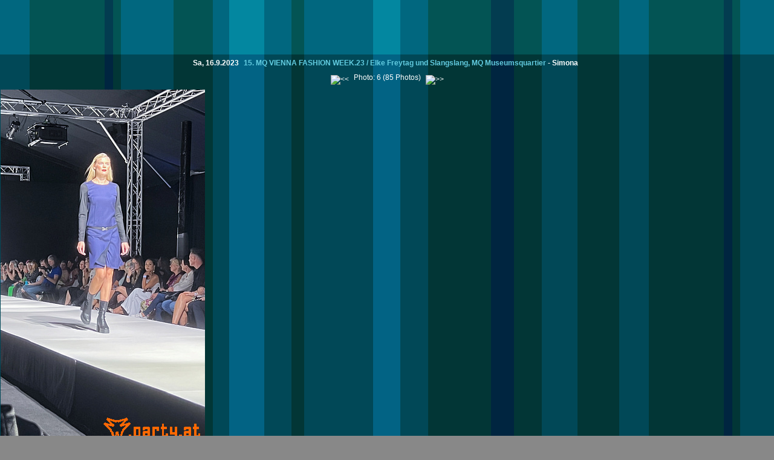

--- FILE ---
content_type: text/html; charset=iso-8859-1
request_url: https://www.party.at/Photos/Archiv.2023/Streifen.2023.09.16.003/Photo.Einzel.php?Photo=6
body_size: 5987
content:

<!DOCTYPE HTML PUBLIC "-//W3C//DTD HTML 4.01//EN"
        "https://www.w3.org/TR/html4/strict.dtd">
<html>
<head>
<script type="text/javascript">
<!--
    if ( typeof( adlink_randomnumber ) == "undefined" )
    {
        var adlink_randomnumber = Math.floor( Math.random() * 10000000000 )
    }
    wsite = "party.at";
//-->
</script>

<script type='text/javascript' src='https://ads.party.at/www/delivery/spcjs.php?id=1&amp;block=1&amp;blockcampaign=1&amp;target=_blank'></script>

<script type='text/javascript'>
if(typeof(gba_bt)=="undefined"){var gba_bt="gba_null"}
(function() {
var useSSL = 'https:' == document.location.protocol;
var src = (useSSL ? 'https:' : 'http:') +
'//www.googletagservices.com/tag/js/gpt.js';
document.write('<scr' + 'ipt src="' + src + '"></scr' + 'ipt>');
})();
</script>

<script type='text/javascript'>
gba_site = 'AT_Party.at_EX';
gba_zone = 'ROS';
googletag.defineSlot('/8373/AT/Event-Art/AT_Party.at_EX/ROS/AllAdformats', [728, 90], 'gba_Banner').addService(googletag.pubads());
googletag.defineSlot('/8373/AT/Event-Art/AT_Party.at_EX/ROS/AllAdformats', [[160, 600], [300, 600]], 'gba_Skyscraper').addService(googletag.pubads());
googletag.defineSlot('/8373/AT/Event-Art/AT_Party.at_EX/ROS/AllAdformats', [300, 250], 'gba_MediumRectangle').addService(googletag.pubads());
googletag.defineOutOfPageSlot('/8373/AT/Event-Art/AT_Party.at_EX/ROS/AllAdformats', 'gba_OutOfPage').addService(googletag.pubads());
googletag.pubads().enableSyncRendering();
googletag.pubads().setTargeting("rsi",gba_bt);
googletag.enableServices();
</script>
	<meta http-equiv="Content-Type" content="text/html; charset=iso-8859-1" >
	<link rel="alternate"			type="application/rss+xml" href="/feed.xml.php" title="rss 2.0" >
	<meta name="language"			content="deutsch, de" >
	
	<meta name="robots"				content="index, follow" >
	<meta http-equiv="pragma"		content="no-cache" >
	<meta http-equiv="expires"		content="0" >
	
	<meta name="generator"			content="pCMC, (C) 1998-2008 by Marcus Kabele" >

<!-- &copy; 2005-07, Marcus Kabele pCMS v:2.6.1 -->

	<title>Party.at - Photos: 15. MQ VIENNA FASHION WEEK.23 / Elke Freytag und Slangslang, MQ Museumsquartier</title>
	<link rel="home"		href="https://www.Party.at/" >
	<link rel="alternate"		type="application/rss+xml" href="/feed.xml.php" title="rss 2.0" >
	<meta name="language"		content="deutsch, de" >
	
	<meta name="robots"		content="index, follow" >
	<meta http-equiv="pragma"	content="no-cache" >
	<meta http-equiv="expires"	content="0" >
	
	<meta name="copyright"		content="1997-2007, Party.at" >
	<meta name="publisher"		content="Party.at" >
	<meta name="author"		content="Stefan Bosnjakovic" >
	<meta name="generator"		content="pCMC, (C) 1998-2007 by Marcus Kabele" >
	<meta name="verify-v1"		content="iGNU17GCr9BmOz7ZxCKrCcMZSfBN8YGOGO+YfxOwo54=" >

<!-- Ressort: Photos 16 -->
<style type="text/css" media="all">
	@import url("/css/Layout.Page.css");
	@import url("/css/Layout.css");
	@import url("/css/Menu.css");
	@import url("/css/Photos.css");
	@import url("/css/Colors.Tuerkis.css");

#BannerOben			{ height:90px; }
#fixedTop			{ height:92px; }
#contentContent 	{ margin-top:92px; }

#BilderRahmen		{margin-left:auto; margin-right:auto;}

#PhotoStreifenNavigation {
					width:auto;
					}

#PhotoStreifenNavigation img {
					margin: 0 5px;
					position:relative;
					top:3px;
					}

div.ArtikelTitel	{
					padding-top:5px;
					margin-bottom:10px;
					}
</style>

<!-- Fixes for MS Explorer Bugs... -->
<!--[if lt IE 7.]>
<style type="text/css">
html {
	overflow:hidden;
	} 
body {
	height:100%;
	overflow-y:hidden;
	/* overflow:hidden; */
	}
#content {
	height:100%;
	overflow: auto;
	}
#fixedBottom {
	margin-bottom:16px;
	}
#contentContent {
	margin-bottom:80px;
	}
</style>

<script defer type="text/javascript" src="/Layouts/JScripts/IEcompatibility.PNGfix.js">
// Official Microsoft-Explorer Bug: https://support.microsoft.com/?kbid=294714
// Solution: thanx Bob Osola: https://homepage.ntlworld.com/bobosola/index.htm
</script>

<![endif]-->

</head>

<body>
<!-- Query: 'UPDATE `pagehits` 
		SET	`counter`	= (counter+1) , 
			`ressort`	= 'Photos' 
		WHERE	`page`		= 'Photos'
		AND 	`typ`		= 'Photo'
		AND 	`year`		= year(now())
		AND 	`month`		= month(now())
		AND 	`day`		= dayofmonth(now()) ' -->
<!-- 1 - UPDATE `pagehits` 
		SET	`counter`	= (counter+1) , 
			`ressort`	= 'Photos' 
		WHERE	`page`		= 'Photos'
		AND 	`typ`		= 'Photo'
		AND 	`year`		= year(now())
		AND 	`month`		= month(now())
		AND 	`day`		= dayofmonth(now())  -->
<!-- counted: Photos Photos Photo -->
<!-- Count Photo-Index ID: 48897 -->
<div id="fixedTop">
	<div id="fixedTopContent">
	<!-- IE 5+6 Win Bugs: Scrollbars not working and hidden by background-->
	
	<div id="BannerOben">
		<table class="Banner"><tr><td class="BannerLinks">
			</td></tr></table>
	</div>	<!-- BannerOben -->
	</div>	<!-- fixedTopContent -->
</div>		<!-- fixedtop -->

<div id='content'>
	<div id='contentContent'>
	<!-- ... und noch ein Rahmerl fürs ie_5-6/Win (Box-Bugs) -->
	<!-- ie5-6/Win Bugs: Scrollbars hidden by background -->

		<div style='text-align:center;' >
			<div class='ArtikelTitel'>
				<span class='ArtikelDatum' >Sa,&nbsp;16.9.2023</span>
					15. MQ VIENNA FASHION WEEK.23 / Elke Freytag und Slangslang, MQ Museumsquartier
				<span class='ArtikelDatum' > - <a href='mailto:Simona@party.at'>Simona</a></span>
			</div>

		</div>
			<div id='PhotoStreifenNavigation' style='margin-bottom:10px;' >
				<a href='Photo.Einzel.php?Photo=5'><img src='/Layouts.Graphiken/Dreieck.15.L.png' alt='<<'></a>
				Photo: 6 (85 Photos)
				<a href='Photo.Einzel.php?Photo=7'><img src='/Layouts.Graphiken/Dreieck.15.R.png' alt='>>'></a>
			</div>

<table>
<tr>
<td>
		<div id='BilderRahmen' style='width:502px;' >
			<img src='/Photos/Archiv.2023/Streifen.2023.09.16.003/Originale/Photo.20230916003.0006.jpg' align='top'  height='600' width='338'  alt='Bild 6' title='Bild 6 - 15. MQ VIENNA FASHION WEEK.23 / Elke Freytag und Slangslang, MQ Museumsquartier' >
</td><td>
<!-- Skyscraper Start -->
<!-- Skyscraper Stop -->
</td>
</tr>
</table>
	</div>	<!-- contentContent -->
</div> 		<!-- content -->




</body>
</html>

